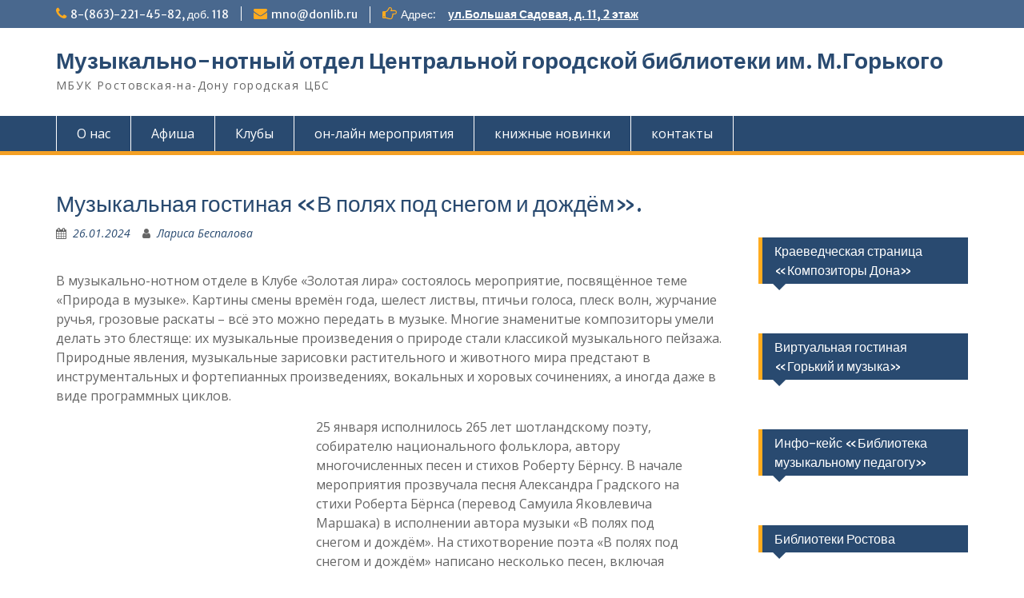

--- FILE ---
content_type: text/html; charset=UTF-8
request_url: https://mno.blogs.donlib.ru/2024/01/26/muzykalnaja-gostinaja-v-poljah-pod-snegom-i-dozhdjom/?doing_wp_cron=1708986218.6446890830993652343750
body_size: 14435
content:
<!DOCTYPE html><html lang="ru-RU"><head><style>img.lazy{min-height:1px}</style><link rel="preload" href="https://mno.blogs.donlib.ru/wp-content/plugins/w3-total-cache/pub/js/lazyload.min.js" as="script"><meta charset="UTF-8"><meta name="viewport" content="width=device-width, initial-scale=1"><link rel="profile" href="http://gmpg.org/xfn/11"><link rel="pingback" href="https://mno.blogs.donlib.ru/xmlrpc.php"><meta name='robots' content='index, follow, max-image-preview:large, max-snippet:-1, max-video-preview:-1' /><link rel="stylesheet" href="https://mno.blogs.donlib.ru/wp-content/cache/minify/27/2ec6f.css" media="all" />
<title>Музыкальная гостиная &quot;В полях под снегом и дождём&quot;. - Музыкально-нотный отдел Центральной городской библиотеки им. М.Горького</title><link rel="canonical" href="https://mno.blogs.donlib.ru/2024/01/26/muzykalnaja-gostinaja-v-poljah-pod-snegom-i-dozhdjom/" /><meta property="og:locale" content="ru_RU" /><meta property="og:type" content="article" /><meta property="og:title" content="Музыкальная гостиная &quot;В полях под снегом и дождём&quot;. - Музыкально-нотный отдел Центральной городской библиотеки им. М.Горького" /><meta property="og:description" content="В музыкально-нотном отделе в Клубе &#171;Золотая лира&#187; состоялось мероприятие, посвящённое теме &#171;Природа в музыке&#187;. Картины смены времён года, шелест листвы, птичьи голоса, плеск волн, журчание ручья, грозовые раскаты – всё это можно передать в музыке. Многие знаменитые композиторы умели делать Читать дальше ..." /><meta property="og:url" content="https://mno.blogs.donlib.ru/2024/01/26/muzykalnaja-gostinaja-v-poljah-pod-snegom-i-dozhdjom/" /><meta property="og:site_name" content="Музыкально-нотный отдел Центральной городской библиотеки им. М.Горького" /><meta property="article:published_time" content="2024-01-26T08:55:08+00:00" /><meta property="article:modified_time" content="2024-01-26T08:55:11+00:00" /><meta property="og:image" content="https://mno.blogs.donlib.ru/wp-content/uploads/sites/27/2024/01/muzykalnaja-gostinaja.jpg" /><meta property="og:image:width" content="1024" /><meta property="og:image:height" content="576" /><meta property="og:image:type" content="image/jpeg" /><meta name="author" content="Лариса Беспалова" /><meta name="twitter:card" content="summary_large_image" /><meta name="twitter:label1" content="Написано автором" /><meta name="twitter:data1" content="Лариса Беспалова" /><meta name="twitter:label2" content="Примерное время для чтения" /><meta name="twitter:data2" content="7 минут" /> <script type="application/ld+json" class="yoast-schema-graph">{"@context":"https://schema.org","@graph":[{"@type":"WebPage","@id":"https://mno.blogs.donlib.ru/2024/01/26/muzykalnaja-gostinaja-v-poljah-pod-snegom-i-dozhdjom/","url":"https://mno.blogs.donlib.ru/2024/01/26/muzykalnaja-gostinaja-v-poljah-pod-snegom-i-dozhdjom/","name":"Музыкальная гостиная \"В полях под снегом и дождём\". - Музыкально-нотный отдел Центральной городской библиотеки им. М.Горького","isPartOf":{"@id":"https://mno.blogs.donlib.ru/#website"},"primaryImageOfPage":{"@id":"https://mno.blogs.donlib.ru/2024/01/26/muzykalnaja-gostinaja-v-poljah-pod-snegom-i-dozhdjom/#primaryimage"},"image":{"@id":"https://mno.blogs.donlib.ru/2024/01/26/muzykalnaja-gostinaja-v-poljah-pod-snegom-i-dozhdjom/#primaryimage"},"thumbnailUrl":"https://mno.blogs.donlib.ru/wp-content/uploads/sites/27/2024/01/muzykalnaja-gostinaja.jpg","datePublished":"2024-01-26T08:55:08+00:00","dateModified":"2024-01-26T08:55:11+00:00","author":{"@id":"https://mno.blogs.donlib.ru/#/schema/person/f098a630cc160abe4b69072175806c63"},"breadcrumb":{"@id":"https://mno.blogs.donlib.ru/2024/01/26/muzykalnaja-gostinaja-v-poljah-pod-snegom-i-dozhdjom/#breadcrumb"},"inLanguage":"ru-RU","potentialAction":[{"@type":"ReadAction","target":["https://mno.blogs.donlib.ru/2024/01/26/muzykalnaja-gostinaja-v-poljah-pod-snegom-i-dozhdjom/"]}]},{"@type":"ImageObject","inLanguage":"ru-RU","@id":"https://mno.blogs.donlib.ru/2024/01/26/muzykalnaja-gostinaja-v-poljah-pod-snegom-i-dozhdjom/#primaryimage","url":"https://mno.blogs.donlib.ru/wp-content/uploads/sites/27/2024/01/muzykalnaja-gostinaja.jpg","contentUrl":"https://mno.blogs.donlib.ru/wp-content/uploads/sites/27/2024/01/muzykalnaja-gostinaja.jpg","width":1024,"height":576},{"@type":"BreadcrumbList","@id":"https://mno.blogs.donlib.ru/2024/01/26/muzykalnaja-gostinaja-v-poljah-pod-snegom-i-dozhdjom/#breadcrumb","itemListElement":[{"@type":"ListItem","position":1,"name":"Главная страница","item":"https://mno.blogs.donlib.ru/"},{"@type":"ListItem","position":2,"name":"Музыкальная гостиная &#171;В полях под снегом и дождём&#187;."}]},{"@type":"WebSite","@id":"https://mno.blogs.donlib.ru/#website","url":"https://mno.blogs.donlib.ru/","name":"Музыкально-нотный отдел Центральной городской библиотеки им. М.Горького","description":"МБУК Ростовская-на-Дону городская ЦБС","potentialAction":[{"@type":"SearchAction","target":{"@type":"EntryPoint","urlTemplate":"https://mno.blogs.donlib.ru/?s={search_term_string}"},"query-input":"required name=search_term_string"}],"inLanguage":"ru-RU"},{"@type":"Person","@id":"https://mno.blogs.donlib.ru/#/schema/person/f098a630cc160abe4b69072175806c63","name":"Лариса Беспалова","image":{"@type":"ImageObject","inLanguage":"ru-RU","@id":"https://mno.blogs.donlib.ru/#/schema/person/image/","url":"https://secure.gravatar.com/avatar/2aa9c1f142df1b16ecb8279b993c9bfb?s=96&d=mm&r=g","contentUrl":"https://secure.gravatar.com/avatar/2aa9c1f142df1b16ecb8279b993c9bfb?s=96&d=mm&r=g","caption":"Лариса Беспалова"},"url":"https://mno.blogs.donlib.ru/author/larisa_bespalova/"}]}</script> <link rel='dns-prefetch' href='//fonts.googleapis.com' /><link rel="alternate" type="application/rss+xml" title="  Музыкально-нотный отдел Центральной городской  библиотеки им. М.Горького &raquo; Лента" href="https://mno.blogs.donlib.ru/feed/" /> <script type="text/javascript">window._wpemojiSettings={"baseUrl":"https:\/\/s.w.org\/images\/core\/emoji\/14.0.0\/72x72\/","ext":".png","svgUrl":"https:\/\/s.w.org\/images\/core\/emoji\/14.0.0\/svg\/","svgExt":".svg","source":{"concatemoji":"https:\/\/mno.blogs.donlib.ru\/wp-includes\/js\/wp-emoji-release.min.js?ver=6.2.8"}};
/*! This file is auto-generated */
!function(e,a,t){var n,r,o,i=a.createElement("canvas"),p=i.getContext&&i.getContext("2d");function s(e,t){p.clearRect(0,0,i.width,i.height),p.fillText(e,0,0);e=i.toDataURL();return p.clearRect(0,0,i.width,i.height),p.fillText(t,0,0),e===i.toDataURL()}function c(e){var t=a.createElement("script");t.src=e,t.defer=t.type="text/javascript",a.getElementsByTagName("head")[0].appendChild(t)}for(o=Array("flag","emoji"),t.supports={everything:!0,everythingExceptFlag:!0},r=0;r<o.length;r++)t.supports[o[r]]=function(e){if(p&&p.fillText)switch(p.textBaseline="top",p.font="600 32px Arial",e){case"flag":return s("\ud83c\udff3\ufe0f\u200d\u26a7\ufe0f","\ud83c\udff3\ufe0f\u200b\u26a7\ufe0f")?!1:!s("\ud83c\uddfa\ud83c\uddf3","\ud83c\uddfa\u200b\ud83c\uddf3")&&!s("\ud83c\udff4\udb40\udc67\udb40\udc62\udb40\udc65\udb40\udc6e\udb40\udc67\udb40\udc7f","\ud83c\udff4\u200b\udb40\udc67\u200b\udb40\udc62\u200b\udb40\udc65\u200b\udb40\udc6e\u200b\udb40\udc67\u200b\udb40\udc7f");case"emoji":return!s("\ud83e\udef1\ud83c\udffb\u200d\ud83e\udef2\ud83c\udfff","\ud83e\udef1\ud83c\udffb\u200b\ud83e\udef2\ud83c\udfff")}return!1}(o[r]),t.supports.everything=t.supports.everything&&t.supports[o[r]],"flag"!==o[r]&&(t.supports.everythingExceptFlag=t.supports.everythingExceptFlag&&t.supports[o[r]]);t.supports.everythingExceptFlag=t.supports.everythingExceptFlag&&!t.supports.flag,t.DOMReady=!1,t.readyCallback=function(){t.DOMReady=!0},t.supports.everything||(n=function(){t.readyCallback()},a.addEventListener?(a.addEventListener("DOMContentLoaded",n,!1),e.addEventListener("load",n,!1)):(e.attachEvent("onload",n),a.attachEvent("onreadystatechange",function(){"complete"===a.readyState&&t.readyCallback()})),(e=t.source||{}).concatemoji?c(e.concatemoji):e.wpemoji&&e.twemoji&&(c(e.twemoji),c(e.wpemoji)))}(window,document,window._wpemojiSettings);</script> <link rel='stylesheet' id='education-hub-google-fonts-css' href='//fonts.googleapis.com/css?family=Open+Sans%3A600%2C400%2C400italic%2C300%2C100%2C700%7CMerriweather+Sans%3A400%2C700&#038;ver=6.2.8' type='text/css' media='all' /> <script type='text/javascript' id='cookie-notice-front-js-before'>var cnArgs={"ajaxUrl":"https:\/\/mno.blogs.donlib.ru\/wp-admin\/admin-ajax.php","nonce":"7d88600d21","hideEffect":"fade","position":"bottom","onScroll":false,"onScrollOffset":100,"onClick":false,"cookieName":"cookie_notice_accepted","cookieTime":2592000,"cookieTimeRejected":2592000,"globalCookie":false,"redirection":false,"cache":true,"revokeCookies":false,"revokeCookiesOpt":"automatic"};</script> <script  src="https://mno.blogs.donlib.ru/wp-content/cache/minify/27/d52ed.js"></script>
 <link rel="https://api.w.org/" href="https://mno.blogs.donlib.ru/wp-json/" /><link rel="alternate" type="application/json" href="https://mno.blogs.donlib.ru/wp-json/wp/v2/posts/13092" /><link rel="EditURI" type="application/rsd+xml" title="RSD" href="https://mno.blogs.donlib.ru/xmlrpc.php?rsd" /><link rel="wlwmanifest" type="application/wlwmanifest+xml" href="https://mno.blogs.donlib.ru/wp-includes/wlwmanifest.xml" /><meta name="generator" content="WordPress 6.2.8" /><link rel='shortlink' href='https://mno.blogs.donlib.ru/?p=13092' /><link rel="alternate" type="application/json+oembed" href="https://mno.blogs.donlib.ru/wp-json/oembed/1.0/embed?url=https%3A%2F%2Fmno.blogs.donlib.ru%2F2024%2F01%2F26%2Fmuzykalnaja-gostinaja-v-poljah-pod-snegom-i-dozhdjom%2F" /><link rel="alternate" type="text/xml+oembed" href="https://mno.blogs.donlib.ru/wp-json/oembed/1.0/embed?url=https%3A%2F%2Fmno.blogs.donlib.ru%2F2024%2F01%2F26%2Fmuzykalnaja-gostinaja-v-poljah-pod-snegom-i-dozhdjom%2F&#038;format=xml" /><link rel="icon" href="https://mno.blogs.donlib.ru/wp-content/uploads/sites/27/2021/08/bez-nazvanija-150x150.jpg" sizes="32x32" /><link rel="icon" href="https://mno.blogs.donlib.ru/wp-content/uploads/sites/27/2021/08/bez-nazvanija.jpg" sizes="192x192" /><link rel="apple-touch-icon" href="https://mno.blogs.donlib.ru/wp-content/uploads/sites/27/2021/08/bez-nazvanija.jpg" /><meta name="msapplication-TileImage" content="https://mno.blogs.donlib.ru/wp-content/uploads/sites/27/2021/08/bez-nazvanija.jpg" /></head><body class="post-template-default single single-post postid-13092 single-format-standard wp-embed-responsive cookies-not-set group-blog site-layout-fluid global-layout-right-sidebar"> <svg xmlns="http://www.w3.org/2000/svg" viewBox="0 0 0 0" width="0" height="0" focusable="false" role="none" style="visibility: hidden; position: absolute; left: -9999px; overflow: hidden;" ><defs><filter id="wp-duotone-dark-grayscale"><feColorMatrix color-interpolation-filters="sRGB" type="matrix" values=" .299 .587 .114 0 0 .299 .587 .114 0 0 .299 .587 .114 0 0 .299 .587 .114 0 0 " /><feComponentTransfer color-interpolation-filters="sRGB" ><feFuncR type="table" tableValues="0 0.49803921568627" /><feFuncG type="table" tableValues="0 0.49803921568627" /><feFuncB type="table" tableValues="0 0.49803921568627" /><feFuncA type="table" tableValues="1 1" /></feComponentTransfer><feComposite in2="SourceGraphic" operator="in" /></filter></defs></svg><svg xmlns="http://www.w3.org/2000/svg" viewBox="0 0 0 0" width="0" height="0" focusable="false" role="none" style="visibility: hidden; position: absolute; left: -9999px; overflow: hidden;" ><defs><filter id="wp-duotone-grayscale"><feColorMatrix color-interpolation-filters="sRGB" type="matrix" values=" .299 .587 .114 0 0 .299 .587 .114 0 0 .299 .587 .114 0 0 .299 .587 .114 0 0 " /><feComponentTransfer color-interpolation-filters="sRGB" ><feFuncR type="table" tableValues="0 1" /><feFuncG type="table" tableValues="0 1" /><feFuncB type="table" tableValues="0 1" /><feFuncA type="table" tableValues="1 1" /></feComponentTransfer><feComposite in2="SourceGraphic" operator="in" /></filter></defs></svg><svg xmlns="http://www.w3.org/2000/svg" viewBox="0 0 0 0" width="0" height="0" focusable="false" role="none" style="visibility: hidden; position: absolute; left: -9999px; overflow: hidden;" ><defs><filter id="wp-duotone-purple-yellow"><feColorMatrix color-interpolation-filters="sRGB" type="matrix" values=" .299 .587 .114 0 0 .299 .587 .114 0 0 .299 .587 .114 0 0 .299 .587 .114 0 0 " /><feComponentTransfer color-interpolation-filters="sRGB" ><feFuncR type="table" tableValues="0.54901960784314 0.98823529411765" /><feFuncG type="table" tableValues="0 1" /><feFuncB type="table" tableValues="0.71764705882353 0.25490196078431" /><feFuncA type="table" tableValues="1 1" /></feComponentTransfer><feComposite in2="SourceGraphic" operator="in" /></filter></defs></svg><svg xmlns="http://www.w3.org/2000/svg" viewBox="0 0 0 0" width="0" height="0" focusable="false" role="none" style="visibility: hidden; position: absolute; left: -9999px; overflow: hidden;" ><defs><filter id="wp-duotone-blue-red"><feColorMatrix color-interpolation-filters="sRGB" type="matrix" values=" .299 .587 .114 0 0 .299 .587 .114 0 0 .299 .587 .114 0 0 .299 .587 .114 0 0 " /><feComponentTransfer color-interpolation-filters="sRGB" ><feFuncR type="table" tableValues="0 1" /><feFuncG type="table" tableValues="0 0.27843137254902" /><feFuncB type="table" tableValues="0.5921568627451 0.27843137254902" /><feFuncA type="table" tableValues="1 1" /></feComponentTransfer><feComposite in2="SourceGraphic" operator="in" /></filter></defs></svg><svg xmlns="http://www.w3.org/2000/svg" viewBox="0 0 0 0" width="0" height="0" focusable="false" role="none" style="visibility: hidden; position: absolute; left: -9999px; overflow: hidden;" ><defs><filter id="wp-duotone-midnight"><feColorMatrix color-interpolation-filters="sRGB" type="matrix" values=" .299 .587 .114 0 0 .299 .587 .114 0 0 .299 .587 .114 0 0 .299 .587 .114 0 0 " /><feComponentTransfer color-interpolation-filters="sRGB" ><feFuncR type="table" tableValues="0 0" /><feFuncG type="table" tableValues="0 0.64705882352941" /><feFuncB type="table" tableValues="0 1" /><feFuncA type="table" tableValues="1 1" /></feComponentTransfer><feComposite in2="SourceGraphic" operator="in" /></filter></defs></svg><svg xmlns="http://www.w3.org/2000/svg" viewBox="0 0 0 0" width="0" height="0" focusable="false" role="none" style="visibility: hidden; position: absolute; left: -9999px; overflow: hidden;" ><defs><filter id="wp-duotone-magenta-yellow"><feColorMatrix color-interpolation-filters="sRGB" type="matrix" values=" .299 .587 .114 0 0 .299 .587 .114 0 0 .299 .587 .114 0 0 .299 .587 .114 0 0 " /><feComponentTransfer color-interpolation-filters="sRGB" ><feFuncR type="table" tableValues="0.78039215686275 1" /><feFuncG type="table" tableValues="0 0.94901960784314" /><feFuncB type="table" tableValues="0.35294117647059 0.47058823529412" /><feFuncA type="table" tableValues="1 1" /></feComponentTransfer><feComposite in2="SourceGraphic" operator="in" /></filter></defs></svg><svg xmlns="http://www.w3.org/2000/svg" viewBox="0 0 0 0" width="0" height="0" focusable="false" role="none" style="visibility: hidden; position: absolute; left: -9999px; overflow: hidden;" ><defs><filter id="wp-duotone-purple-green"><feColorMatrix color-interpolation-filters="sRGB" type="matrix" values=" .299 .587 .114 0 0 .299 .587 .114 0 0 .299 .587 .114 0 0 .299 .587 .114 0 0 " /><feComponentTransfer color-interpolation-filters="sRGB" ><feFuncR type="table" tableValues="0.65098039215686 0.40392156862745" /><feFuncG type="table" tableValues="0 1" /><feFuncB type="table" tableValues="0.44705882352941 0.4" /><feFuncA type="table" tableValues="1 1" /></feComponentTransfer><feComposite in2="SourceGraphic" operator="in" /></filter></defs></svg><svg xmlns="http://www.w3.org/2000/svg" viewBox="0 0 0 0" width="0" height="0" focusable="false" role="none" style="visibility: hidden; position: absolute; left: -9999px; overflow: hidden;" ><defs><filter id="wp-duotone-blue-orange"><feColorMatrix color-interpolation-filters="sRGB" type="matrix" values=" .299 .587 .114 0 0 .299 .587 .114 0 0 .299 .587 .114 0 0 .299 .587 .114 0 0 " /><feComponentTransfer color-interpolation-filters="sRGB" ><feFuncR type="table" tableValues="0.098039215686275 1" /><feFuncG type="table" tableValues="0 0.66274509803922" /><feFuncB type="table" tableValues="0.84705882352941 0.41960784313725" /><feFuncA type="table" tableValues="1 1" /></feComponentTransfer><feComposite in2="SourceGraphic" operator="in" /></filter></defs></svg><div id="page" class="container hfeed site"> <a class="skip-link screen-reader-text" href="#content">Перейти к содержимому</a><div id="tophead"><div class="container"><div id="quick-contact"><ul><li class="quick-call"><a href="tel:88632214582118">8-(863)-221-45-82, доб. 118</a></li><li class="quick-email"><a href="mailto:mno@donlib.ru">mno@donlib.ru</a></li></ul><div class="top-news border-left"> <span class="top-news-title"> Адрес: </span> <a href="#">ул.Большая Садовая, д. 11, 2 этаж </a></div></div></div></div><header id="masthead" class="site-header" role="banner"><div class="container"><div class="site-branding"><div id="site-identity"><p class="site-title"><a href="https://mno.blogs.donlib.ru/" rel="home"> Музыкально-нотный отдел Центральной городской  библиотеки им. М.Горького</a></p><p class="site-description">МБУК Ростовская-на-Дону городская ЦБС</p></div></div></div></header><div id="main-nav" class="clear-fix"><div class="container"><nav id="site-navigation" class="main-navigation" role="navigation"> <button class="menu-toggle" aria-controls="primary-menu" aria-expanded="false"> <i class="fa fa-bars"></i> <i class="fa fa-close"></i> Меню</button><div class="wrap-menu-content"><div class="menu-glavnaja-container"><ul id="primary-menu" class="menu"><li id="menu-item-652" class="menu-item menu-item-type-post_type menu-item-object-page menu-item-home menu-item-652"><a href="https://mno.blogs.donlib.ru/o-nas/">О нас</a></li><li id="menu-item-647" class="menu-item menu-item-type-post_type menu-item-object-page menu-item-647"><a href="https://mno.blogs.donlib.ru/afisha/">Афиша</a></li><li id="menu-item-648" class="menu-item menu-item-type-post_type menu-item-object-page menu-item-648"><a href="https://mno.blogs.donlib.ru/kluby/">Клубы</a></li><li id="menu-item-6240" class="menu-item menu-item-type-taxonomy menu-item-object-category menu-item-6240"><a href="https://mno.blogs.donlib.ru/category/on-lajn-meroprijatija/">он-лайн мероприятия</a></li><li id="menu-item-9605" class="menu-item menu-item-type-taxonomy menu-item-object-category menu-item-9605"><a href="https://mno.blogs.donlib.ru/category/knizhnye-novinki/">книжные новинки</a></li><li id="menu-item-645" class="menu-item menu-item-type-post_type menu-item-object-page menu-item-645"><a href="https://mno.blogs.donlib.ru/kontakty/">контакты</a></li></ul></div></div></nav></div></div><div id="content" class="site-content"><div class="container"><div class="inner-wrapper"><div id="primary" class="content-area"><main id="main" class="site-main" role="main"><article id="post-13092" class="post-13092 post type-post status-publish format-standard has-post-thumbnail hentry category-meropriyatiya category-otchyoty"><header class="entry-header"><h1 class="entry-title">Музыкальная гостиная &#171;В полях под снегом и дождём&#187;.</h1><div class="entry-meta"> <span class="posted-on"><a href="https://mno.blogs.donlib.ru/2024/01/26/muzykalnaja-gostinaja-v-poljah-pod-snegom-i-dozhdjom/" rel="bookmark"><time class="entry-date published" datetime="2024-01-26T11:55:08+03:00">26.01.2024</time><time class="updated" datetime="2024-01-26T11:55:11+03:00">26.01.2024</time></a></span><span class="byline"> <span class="author vcard"><a class="url fn n" href="https://mno.blogs.donlib.ru/author/larisa_bespalova/">Лариса Беспалова</a></span></span></div></header><div class="entry-content"> <img width="847" height="476" src="data:image/svg+xml,%3Csvg%20xmlns='http://www.w3.org/2000/svg'%20viewBox='0%200%20847%20476'%3E%3C/svg%3E" data-src="https://mno.blogs.donlib.ru/wp-content/uploads/sites/27/2024/01/muzykalnaja-gostinaja.jpg" class="aligncenter wp-post-image lazy" alt="" decoding="async" data-srcset="https://mno.blogs.donlib.ru/wp-content/uploads/sites/27/2024/01/muzykalnaja-gostinaja.jpg 1024w, https://mno.blogs.donlib.ru/wp-content/uploads/sites/27/2024/01/muzykalnaja-gostinaja-300x169.jpg 300w, https://mno.blogs.donlib.ru/wp-content/uploads/sites/27/2024/01/muzykalnaja-gostinaja-768x432.jpg 768w, https://mno.blogs.donlib.ru/wp-content/uploads/sites/27/2024/01/muzykalnaja-gostinaja-360x203.jpg 360w" data-sizes="(max-width: 847px) 100vw, 847px" /><p>В музыкально-нотном отделе в Клубе &#171;Золотая лира&#187; состоялось мероприятие, посвящённое теме &#171;Природа в музыке&#187;. Картины смены времён года, шелест листвы, птичьи голоса, плеск волн, журчание ручья, грозовые раскаты – всё это можно передать в музыке. Многие знаменитые композиторы умели делать это блестяще: их музыкальные произведения о природе стали классикой музыкального пейзажа. Природные явления, музыкальные зарисовки растительного и животного мира предстают в инструментальных и фортепианных произведениях, вокальных и хоровых сочинениях, а иногда даже в виде программных циклов.</p><div class="wp-block-media-text alignwide is-stacked-on-mobile" style="grid-template-columns:33% auto"><figure class="wp-block-media-text__media"><img decoding="async" width="188" height="268" src="data:image/svg+xml,%3Csvg%20xmlns='http://www.w3.org/2000/svg'%20viewBox='0%200%20188%20268'%3E%3C/svg%3E" data-src="http://mno.blogs.donlib.ru/wp-content/uploads/sites/27/2024/01/bjorns.jpg" alt="" class="wp-image-13196 size-full lazy"/></figure><div class="wp-block-media-text__content"><p>25 января исполнилось 265 лет шотландскому поэту, собирателю национального фольклора, автору многочисленных песен и стихов Роберту Бёрнсу. В начале мероприятия прозвучала песня Александра Градского на стихи Роберта Бёрнса (перевод Самуила Яковлевича Маршака) в исполнении автора музыки &#171;В полях под снегом и дождём&#187;. На стихотворение поэта &#171;В полях под снегом и дождём&#187; написано несколько песен, включая Дмитрия Шостоковича и Александра Градского.</p><figure class="wp-block-image size-full is-resized"><img decoding="async" src="data:image/svg+xml,%3Csvg%20xmlns='http://www.w3.org/2000/svg'%20viewBox='0%200%20321%20336'%3E%3C/svg%3E" data-src="http://mno.blogs.donlib.ru/wp-content/uploads/sites/27/2024/01/videorolik.jpg" alt="" class="wp-image-13179 lazy" width="321" height="336" data-srcset="https://mno.blogs.donlib.ru/wp-content/uploads/sites/27/2024/01/videorolik.jpg 979w, https://mno.blogs.donlib.ru/wp-content/uploads/sites/27/2024/01/videorolik-287x300.jpg 287w, https://mno.blogs.donlib.ru/wp-content/uploads/sites/27/2024/01/videorolik-768x803.jpg 768w, https://mno.blogs.donlib.ru/wp-content/uploads/sites/27/2024/01/videorolik-258x270.jpg 258w" data-sizes="(max-width: 321px) 100vw, 321px" /></figure></div></div><div class="wp-block-media-text alignwide has-media-on-the-right is-stacked-on-mobile" style="grid-template-columns:auto 44%"><div class="wp-block-media-text__content"><p>Заведующий сектором музыкально-нотного отдела Центральной городской библиотеки имени М.Горького Беспалова Лариса Геннадьевна представила тематическую выставку &#171;В полях под снегом и дождём&#187;. На выставке присутствующие смогли познакомиться с нотными изданиями в рубриках &#171;Времена года&#187;, &#171;Природа в музыке&#187; и с книжными изданиями в рубрике &#171;Музыка и поэзия&#187;. Выставка посвящёна произведениям о природе великих композиторов и поэтов.</p></div><figure class="wp-block-media-text__media"><img decoding="async" width="1024" height="862" src="data:image/svg+xml,%3Csvg%20xmlns='http://www.w3.org/2000/svg'%20viewBox='0%200%201024%20862'%3E%3C/svg%3E" data-src="http://mno.blogs.donlib.ru/wp-content/uploads/sites/27/2024/01/vystavka-2.jpg" alt="" class="wp-image-13180 size-full lazy" data-srcset="https://mno.blogs.donlib.ru/wp-content/uploads/sites/27/2024/01/vystavka-2.jpg 1024w, https://mno.blogs.donlib.ru/wp-content/uploads/sites/27/2024/01/vystavka-2-300x253.jpg 300w, https://mno.blogs.donlib.ru/wp-content/uploads/sites/27/2024/01/vystavka-2-768x647.jpg 768w, https://mno.blogs.donlib.ru/wp-content/uploads/sites/27/2024/01/vystavka-2-321x270.jpg 321w" data-sizes="(max-width: 1024px) 100vw, 1024px" /></figure></div><div class="wp-block-media-text alignwide is-stacked-on-mobile" style="grid-template-columns:37% auto"><figure class="wp-block-media-text__media"><img decoding="async" width="741" height="1024" src="data:image/svg+xml,%3Csvg%20xmlns='http://www.w3.org/2000/svg'%20viewBox='0%200%20741%201024'%3E%3C/svg%3E" data-src="http://mno.blogs.donlib.ru/wp-content/uploads/sites/27/2024/01/marka.-r.-berns.jpg" alt="" class="wp-image-13191 size-full lazy" data-srcset="https://mno.blogs.donlib.ru/wp-content/uploads/sites/27/2024/01/marka.-r.-berns.jpg 741w, https://mno.blogs.donlib.ru/wp-content/uploads/sites/27/2024/01/marka.-r.-berns-217x300.jpg 217w, https://mno.blogs.donlib.ru/wp-content/uploads/sites/27/2024/01/marka.-r.-berns-195x270.jpg 195w" data-sizes="(max-width: 741px) 100vw, 741px" /></figure><div class="wp-block-media-text__content"><p>Так же были представлены нотные издания с произведениями юбиляра Робенса Бёрнса, писавшим о людях труда, о любви, о крестьянских праздниках, ну и, конечно, о природе. В Великобритании про Бёрнса есть поговорка: <em>&#171;Когда Шотландия забудет Бёрнса, то мир забудет Шотландию&#187;.</em> Сотрудником отдела были приведены интересные факты о жизни и творчестве шотландского поэта. Показана первая марка с Робертом Бёрнсом, которая была выпущена в СССР в 1956 году. Названы поэты, которые переводили стихотворения Бёрнса: Виссарион Григорьевич Белинский, Василий Андреевич Жуковский, Михаил Юрьевич Лермонтов, Константин Дмитриевич Бальмонт и, конечно, же Самуил Яковлевич Маршак. Песни в переводе Маршака звучат во многих советских фильмах.</p></div></div><div class="wp-block-media-text alignwide has-media-on-the-right is-stacked-on-mobile" style="grid-template-columns:auto 43%"><div class="wp-block-media-text__content"><p>Далее состоялся концерт с участием солистов народной вокальной студии &#171;Кантилена&#187; Дворца Культуры &#171;Ростов Досуг&#187; Липуновой Эльвиры и Боровика Алексея Анатольевича. Алексей Боровик прослужил в армии 40 лет: от музыканта военного оркестра до руководителя военно-оркестровой службы Северо-Кавказского округа внутренних войск МВД России. Эльвира Липунова много лет проработала медицинским работником. Их объединила любовь к песне. В концерте были исполнены популярные произведения советских композиторов.</p></div><figure class="wp-block-media-text__media"><img decoding="async" width="1024" height="907" src="data:image/svg+xml,%3Csvg%20xmlns='http://www.w3.org/2000/svg'%20viewBox='0%200%201024%20907'%3E%3C/svg%3E" data-src="http://mno.blogs.donlib.ru/wp-content/uploads/sites/27/2024/01/lipunova-i-borovik.jpg" alt="" class="wp-image-13189 size-full lazy" data-srcset="https://mno.blogs.donlib.ru/wp-content/uploads/sites/27/2024/01/lipunova-i-borovik.jpg 1024w, https://mno.blogs.donlib.ru/wp-content/uploads/sites/27/2024/01/lipunova-i-borovik-300x266.jpg 300w, https://mno.blogs.donlib.ru/wp-content/uploads/sites/27/2024/01/lipunova-i-borovik-768x680.jpg 768w, https://mno.blogs.donlib.ru/wp-content/uploads/sites/27/2024/01/lipunova-i-borovik-305x270.jpg 305w" data-sizes="(max-width: 1024px) 100vw, 1024px" /></figure></div><div class="wp-block-media-text alignwide is-stacked-on-mobile" style="grid-template-columns:42% auto"><figure class="wp-block-media-text__media"><img decoding="async" width="1024" height="877" src="data:image/svg+xml,%3Csvg%20xmlns='http://www.w3.org/2000/svg'%20viewBox='0%200%201024%20877'%3E%3C/svg%3E" data-src="http://mno.blogs.donlib.ru/wp-content/uploads/sites/27/2024/01/borovik.jpg" alt="" class="wp-image-13181 size-full lazy" data-srcset="https://mno.blogs.donlib.ru/wp-content/uploads/sites/27/2024/01/borovik.jpg 1024w, https://mno.blogs.donlib.ru/wp-content/uploads/sites/27/2024/01/borovik-300x257.jpg 300w, https://mno.blogs.donlib.ru/wp-content/uploads/sites/27/2024/01/borovik-768x658.jpg 768w, https://mno.blogs.donlib.ru/wp-content/uploads/sites/27/2024/01/borovik-315x270.jpg 315w" data-sizes="(max-width: 1024px) 100vw, 1024px" /></figure><div class="wp-block-media-text__content"><p>В исполнении Алексея Боровика прозвучала песня на стихи Роберта Бёрнса в переводе Самуила Яковлича Маршака и музыку Владислава Казенина &#8212; &#171;Любовь и бедность&#187; из к/ф &#187; Здравствуйте, я ваша тётя&#187;. С большим удовольствием зрители послушали песни  Владимира Семёновича Высоцкого в исполнении Алексея Боровика, которые прозвучали в честь дня рождения поэта: &#171;Песня о звёздах&#187; и &#171;Жили были на море&#187;.  Далее солист исполнил  песню &#171;Слушай Ленинград&#187; (&#171;Вечерняя песня&#187;), музыка Василия Соловьева-Седого, слова Александра Чуркина. Ну и приятным моментом в Татьянин день стало исполнение песни Алексеем Боровиком, написанной ростовским композитором Сергеем Халаимовым на слова Владимира Алтунова, которая так и называется  &#8212; &#171;Татьянин день&#187;.</p></div></div><div class="wp-block-media-text alignwide has-media-on-the-right is-stacked-on-mobile" style="grid-template-columns:auto 47%"><div class="wp-block-media-text__content"><p>В исполненни очаровательной Эльвиры Липуновой прозвучали песни: &#171;Эхо любви&#187;, музыка Евгения Птичкина, слова Роберта Рождественского; &#171;Хорошо когда снежинки падают&#187;, музыка Александры Пахмутовой, слова Владимира Фирсова; &#171;Сердце молчи&#187;, музыка Кирилла Молчанова, слова Александра Галича и &#171;Цветы из Ниццы&#187;, русский текст Людмилы Глазковой, музыка Денеша Будея. Любители оперетты с удовольствием послушали песню из оперетты &#171;Белая акация&#187; с названием &#171;Песня об Одессе&#187;, музыка Исаака Дунаевского, слова Владимира Масса и Михаила Червинского.</p></div><figure class="wp-block-media-text__media"><img decoding="async" width="1024" height="768" src="data:image/svg+xml,%3Csvg%20xmlns='http://www.w3.org/2000/svg'%20viewBox='0%200%201024%20768'%3E%3C/svg%3E" data-src="http://mno.blogs.donlib.ru/wp-content/uploads/sites/27/2024/01/lipunova.jpg" alt="" class="wp-image-13182 size-full lazy" data-srcset="https://mno.blogs.donlib.ru/wp-content/uploads/sites/27/2024/01/lipunova.jpg 1024w, https://mno.blogs.donlib.ru/wp-content/uploads/sites/27/2024/01/lipunova-300x225.jpg 300w, https://mno.blogs.donlib.ru/wp-content/uploads/sites/27/2024/01/lipunova-768x576.jpg 768w, https://mno.blogs.donlib.ru/wp-content/uploads/sites/27/2024/01/lipunova-360x270.jpg 360w" data-sizes="(max-width: 1024px) 100vw, 1024px" /></figure></div><div class="wp-block-media-text alignwide is-stacked-on-mobile" style="grid-template-columns:47% auto"><figure class="wp-block-media-text__media"><img decoding="async" width="1024" height="748" src="data:image/svg+xml,%3Csvg%20xmlns='http://www.w3.org/2000/svg'%20viewBox='0%200%201024%20748'%3E%3C/svg%3E" data-src="http://mno.blogs.donlib.ru/wp-content/uploads/sites/27/2024/01/dujet-1.jpg" alt="" class="wp-image-13183 size-full lazy" data-srcset="https://mno.blogs.donlib.ru/wp-content/uploads/sites/27/2024/01/dujet-1.jpg 1024w, https://mno.blogs.donlib.ru/wp-content/uploads/sites/27/2024/01/dujet-1-300x219.jpg 300w, https://mno.blogs.donlib.ru/wp-content/uploads/sites/27/2024/01/dujet-1-768x561.jpg 768w, https://mno.blogs.donlib.ru/wp-content/uploads/sites/27/2024/01/dujet-1-360x263.jpg 360w" data-sizes="(max-width: 1024px) 100vw, 1024px" /></figure><div class="wp-block-media-text__content"><p>Ну и, конечно, присутствующие ждали выступления солистов дуэтом. Это всегда является особенным украшением мероприятий с участием Эльвиры Липуновой и Алексея Боровика. Прозвучали песни: &#171;В моей душе покоя нет&#187; на стихи Роберта Бёрнса в переводе Самуила Маршака и музыку Андрея Петрова и &#171;Ленинградские мосты&#187; , музыка  Модеста Табачникова, слова Виктора Драгунского.</p></div></div><div class="wp-block-media-text alignwide has-media-on-the-right is-stacked-on-mobile"><div class="wp-block-media-text__content"><p> В конце мероприятия состоялось вручение благодарностей солистам Алексею Боровику и Эльвире Липуновой. Заведующий сектором музыкально-нотного отдела ЦГБ имени М. Горького &#8212; Черногрицкая Елена Юрьевна &#8212; выразила признательность артистам за плодотворное сотрудничество.</p><figure class="wp-block-gallery has-nested-images columns-default is-cropped wp-block-gallery-1 is-layout-flex"><figure class="wp-block-image size-full"><img decoding="async" width="1024" height="584" src="data:image/svg+xml,%3Csvg%20xmlns='http://www.w3.org/2000/svg'%20viewBox='0%200%201024%20584'%3E%3C/svg%3E" data-src="http://mno.blogs.donlib.ru/wp-content/uploads/sites/27/2024/01/elena-jurevna-i-solisty.jpg" alt="" class="wp-image-13193 lazy" data-srcset="https://mno.blogs.donlib.ru/wp-content/uploads/sites/27/2024/01/elena-jurevna-i-solisty.jpg 1024w, https://mno.blogs.donlib.ru/wp-content/uploads/sites/27/2024/01/elena-jurevna-i-solisty-300x171.jpg 300w, https://mno.blogs.donlib.ru/wp-content/uploads/sites/27/2024/01/elena-jurevna-i-solisty-768x438.jpg 768w, https://mno.blogs.donlib.ru/wp-content/uploads/sites/27/2024/01/elena-jurevna-i-solisty-360x205.jpg 360w" data-sizes="(max-width: 1024px) 100vw, 1024px" /></figure></figure></div><figure class="wp-block-media-text__media"><img decoding="async" width="786" height="1024" src="data:image/svg+xml,%3Csvg%20xmlns='http://www.w3.org/2000/svg'%20viewBox='0%200%20786%201024'%3E%3C/svg%3E" data-src="http://mno.blogs.donlib.ru/wp-content/uploads/sites/27/2024/01/blagodarnosti.jpg" alt="" class="wp-image-13184 size-full lazy" data-srcset="https://mno.blogs.donlib.ru/wp-content/uploads/sites/27/2024/01/blagodarnosti.jpg 786w, https://mno.blogs.donlib.ru/wp-content/uploads/sites/27/2024/01/blagodarnosti-230x300.jpg 230w, https://mno.blogs.donlib.ru/wp-content/uploads/sites/27/2024/01/blagodarnosti-768x1001.jpg 768w, https://mno.blogs.donlib.ru/wp-content/uploads/sites/27/2024/01/blagodarnosti-207x270.jpg 207w" data-sizes="(max-width: 786px) 100vw, 786px" /></figure></div><div class="wp-block-media-text alignwide is-stacked-on-mobile"><figure class="wp-block-media-text__media"><img decoding="async" width="816" height="709" src="data:image/svg+xml,%3Csvg%20xmlns='http://www.w3.org/2000/svg'%20viewBox='0%200%20816%20709'%3E%3C/svg%3E" data-src="http://mno.blogs.donlib.ru/wp-content/uploads/sites/27/2024/01/sovmestnoe-foto.jpg" alt="" class="wp-image-13188 size-full lazy" data-srcset="https://mno.blogs.donlib.ru/wp-content/uploads/sites/27/2024/01/sovmestnoe-foto.jpg 816w, https://mno.blogs.donlib.ru/wp-content/uploads/sites/27/2024/01/sovmestnoe-foto-300x261.jpg 300w, https://mno.blogs.donlib.ru/wp-content/uploads/sites/27/2024/01/sovmestnoe-foto-768x667.jpg 768w, https://mno.blogs.donlib.ru/wp-content/uploads/sites/27/2024/01/sovmestnoe-foto-311x270.jpg 311w" data-sizes="(max-width: 816px) 100vw, 816px" /></figure><div class="wp-block-media-text__content"><p>Так же встреча была запечатлена на совместном фото. Зрители получили огромное удовольствие от встречи с любимыми вокалистами и от слушания прекрасных песен в их талантливом исполнении.</p><figure class="wp-block-image size-full is-resized"><img decoding="async" src="data:image/svg+xml,%3Csvg%20xmlns='http://www.w3.org/2000/svg'%20viewBox='0%200%20324%20276'%3E%3C/svg%3E" data-src="http://mno.blogs.donlib.ru/wp-content/uploads/sites/27/2024/01/zriteli1.jpg" alt="" class="wp-image-13185 lazy" width="324" height="276" data-srcset="https://mno.blogs.donlib.ru/wp-content/uploads/sites/27/2024/01/zriteli1.jpg 1024w, https://mno.blogs.donlib.ru/wp-content/uploads/sites/27/2024/01/zriteli1-300x255.jpg 300w, https://mno.blogs.donlib.ru/wp-content/uploads/sites/27/2024/01/zriteli1-768x654.jpg 768w, https://mno.blogs.donlib.ru/wp-content/uploads/sites/27/2024/01/zriteli1-317x270.jpg 317w" data-sizes="(max-width: 324px) 100vw, 324px" /></figure></div></div><p><em>Мероприятие подготовила и провела заведующий сектором музыкально-нотного отдела &#8212; Беспалова Л.Г.</em></p></div><footer class="entry-footer"> <span class="cat-links"><a href="https://mno.blogs.donlib.ru/category/meropriyatiya/" rel="category tag">мероприятия</a>, <a href="https://mno.blogs.donlib.ru/category/otchyoty/" rel="category tag">пост-релизы</a></span></footer></article><nav class="navigation post-navigation" aria-label="Записи"><h2 class="screen-reader-text">Навигация по записям</h2><div class="nav-links"><div class="nav-previous"><a href="https://mno.blogs.donlib.ru/2024/01/25/chas-pamjati-dorogoj-pamjati-muzykantov-blokadnikov-k-80-letiju-snjatija-blokady-leningrada-v-dshi-8-im-d-shostakovicha/" rel="prev">Час памяти &#171;Дорогой памяти музыкантов-блокадников&#187; &#8212; к 80-летию снятия блокады Ленинграда в ДШИ №8 им. Д. Шостаковича.</a></div><div class="nav-next"><a href="https://mno.blogs.donlib.ru/2024/01/30/kinojekskurs-mosfilm-100-let-v-kino/" rel="next">Киноэкскурс: &#171;Мосфильм: 100 лет в кино&#187;</a></div></div></nav></main></div><div id="sidebar-primary" class="widget-area" role="complementary"><aside id="block-5" class="widget widget_block widget_media_image"><figure class="wp-block-image size-full is-resized"><a href="https://www.culture.ru" target="_blank" rel=" noreferrer noopener"><img decoding="async" src="data:image/svg+xml,%3Csvg%20xmlns='http://www.w3.org/2000/svg'%20viewBox='0%200%20242%20124'%3E%3C/svg%3E" data-src="http://mno.blogs.donlib.ru/wp-content/uploads/sites/27/2025/12/kultura-rf.png" alt="" class="wp-image-19656 lazy" width="242" height="124" data-srcset="https://mno.blogs.donlib.ru/wp-content/uploads/sites/27/2025/12/kultura-rf.png 1020w, https://mno.blogs.donlib.ru/wp-content/uploads/sites/27/2025/12/kultura-rf-300x154.png 300w, https://mno.blogs.donlib.ru/wp-content/uploads/sites/27/2025/12/kultura-rf-768x395.png 768w, https://mno.blogs.donlib.ru/wp-content/uploads/sites/27/2025/12/kultura-rf-360x185.png 360w" data-sizes="(max-width: 242px) 100vw, 242px" /></a></figure></aside><aside id="media_image-19" class="widget widget_media_image"><h2 class="widget-title">Краеведческая страница &#171;Композиторы Дона&#187;</h2><a href="http://mno.blogs.donlib.ru/kompozitory-dona/?doing_wp_cron=1642601939.8655738830566406250000"><img width="300" height="220" src="data:image/svg+xml,%3Csvg%20xmlns='http://www.w3.org/2000/svg'%20viewBox='0%200%20300%20220'%3E%3C/svg%3E" data-src="https://mno.blogs.donlib.ru/wp-content/uploads/sites/27/2022/01/36ogswm6lji-300x220.jpg" class="image wp-image-7456  attachment-medium size-medium lazy" alt="" decoding="async" style="max-width: 100%; height: auto;" data-srcset="https://mno.blogs.donlib.ru/wp-content/uploads/sites/27/2022/01/36ogswm6lji-300x220.jpg 300w, https://mno.blogs.donlib.ru/wp-content/uploads/sites/27/2022/01/36ogswm6lji-768x563.jpg 768w, https://mno.blogs.donlib.ru/wp-content/uploads/sites/27/2022/01/36ogswm6lji-360x264.jpg 360w, https://mno.blogs.donlib.ru/wp-content/uploads/sites/27/2022/01/36ogswm6lji.jpg 1024w" data-sizes="(max-width: 300px) 100vw, 300px" /></a></aside><aside id="media_image-5" class="widget widget_media_image"><h2 class="widget-title">Виртуальная гостиная &#171;Горький и музыка&#187;</h2><a href="http://mno.blogs.donlib.ru/proekt-gorkij-i-muzyka/"><img width="300" height="169" src="data:image/svg+xml,%3Csvg%20xmlns='http://www.w3.org/2000/svg'%20viewBox='0%200%20300%20169'%3E%3C/svg%3E" data-src="https://mno.blogs.donlib.ru/wp-content/uploads/sites/27/2021/03/gorkij-i-muzyka1-3-300x169.jpg" class="image wp-image-5004  attachment-medium size-medium lazy" alt="" decoding="async" style="max-width: 100%; height: auto;" data-srcset="https://mno.blogs.donlib.ru/wp-content/uploads/sites/27/2021/03/gorkij-i-muzyka1-3-300x169.jpg 300w, https://mno.blogs.donlib.ru/wp-content/uploads/sites/27/2021/03/gorkij-i-muzyka1-3-768x432.jpg 768w, https://mno.blogs.donlib.ru/wp-content/uploads/sites/27/2021/03/gorkij-i-muzyka1-3.jpg 960w" data-sizes="(max-width: 300px) 100vw, 300px" /></a></aside><aside id="media_image-17" class="widget widget_media_image"><h2 class="widget-title">Инфо-кейс «Библиотека музыкальному педагогу»</h2><a href="http://mno.blogs.donlib.ru/info-kejs-biblioteka-muzykalnomu-pedagogu/?doing_wp_cron=1687013645.4080359935760498046875"><img width="300" height="187" src="data:image/svg+xml,%3Csvg%20xmlns='http://www.w3.org/2000/svg'%20viewBox='0%200%20300%20187'%3E%3C/svg%3E" data-src="https://mno.blogs.donlib.ru/wp-content/uploads/sites/27/2025/05/anons-kopija-300x187.jpg" class="image wp-image-17802  attachment-medium size-medium lazy" alt="" decoding="async" style="max-width: 100%; height: auto;" title="Инфо-кейс «Библиотека музыкальному педагогу»" data-srcset="https://mno.blogs.donlib.ru/wp-content/uploads/sites/27/2025/05/anons-kopija-300x187.jpg 300w, https://mno.blogs.donlib.ru/wp-content/uploads/sites/27/2025/05/anons-kopija-360x225.jpg 360w, https://mno.blogs.donlib.ru/wp-content/uploads/sites/27/2025/05/anons-kopija.jpg 700w" data-sizes="(max-width: 300px) 100vw, 300px" /></a></aside><aside id="media_image-6" class="widget widget_media_image"><h2 class="widget-title">Библиотеки Ростова</h2><a href="https://donlib.ru/"><img width="276" height="300" src="data:image/svg+xml,%3Csvg%20xmlns='http://www.w3.org/2000/svg'%20viewBox='0%200%20276%20300'%3E%3C/svg%3E" data-src="https://mno.blogs.donlib.ru/wp-content/uploads/sites/27/2021/08/logo_cbs_s-tekstom_2019-276x300.png" class="image wp-image-6207  attachment-medium size-medium lazy" alt="" decoding="async" style="max-width: 100%; height: auto;" data-srcset="https://mno.blogs.donlib.ru/wp-content/uploads/sites/27/2021/08/logo_cbs_s-tekstom_2019-276x300.png 276w, https://mno.blogs.donlib.ru/wp-content/uploads/sites/27/2021/08/logo_cbs_s-tekstom_2019-249x270.png 249w, https://mno.blogs.donlib.ru/wp-content/uploads/sites/27/2021/08/logo_cbs_s-tekstom_2019.png 480w" data-sizes="(max-width: 276px) 100vw, 276px" /></a></aside><aside id="media_image-7" class="widget widget_media_image"><h2 class="widget-title">Продлить книгу</h2><a href="https://donlib.ru/prolong/"><img width="150" height="150" src="data:image/svg+xml,%3Csvg%20xmlns='http://www.w3.org/2000/svg'%20viewBox='0%200%20150%20150'%3E%3C/svg%3E" data-src="https://mno.blogs.donlib.ru/wp-content/uploads/sites/27/2021/08/cbs.jpg" class="image wp-image-6209  attachment-full size-full lazy" alt="" decoding="async" style="max-width: 100%; height: auto;" /></a></aside><aside id="media_image-15" class="widget widget_media_image"><h2 class="widget-title">Музыкальные загадки-детям</h2><a href="http://mno.blogs.donlib.ru/muzykalnye-zagadki-detyam/"><img width="300" height="225" src="data:image/svg+xml,%3Csvg%20xmlns='http://www.w3.org/2000/svg'%20viewBox='0%200%20300%20225'%3E%3C/svg%3E" data-src="https://mno.blogs.donlib.ru/wp-content/uploads/sites/27/2021/03/titulnaja-3-300x225.jpg" class="image wp-image-4987  attachment-medium size-medium lazy" alt="" decoding="async" style="max-width: 100%; height: auto;" data-srcset="https://mno.blogs.donlib.ru/wp-content/uploads/sites/27/2021/03/titulnaja-3-300x225.jpg 300w, https://mno.blogs.donlib.ru/wp-content/uploads/sites/27/2021/03/titulnaja-3.jpg 768w" data-sizes="(max-width: 300px) 100vw, 300px" /></a></aside><aside id="search-2" class="widget widget_search"><form role="search" method="get" class="search-form" action="https://mno.blogs.donlib.ru/"> <label> <span class="screen-reader-text">Поиск по:</span> <input type="search" class="search-field" placeholder="Поиск…" value="" name="s" title="Поиск по:" /> </label> <input type="submit" class="search-submit" value="Поиск" /></form></aside><aside id="recent-posts-2" class="widget widget_recent_entries"><h2 class="widget-title">Свежие записи</h2><ul><li> <a href="https://mno.blogs.donlib.ru/2026/01/20/literaturnyj-portret-muzykalnyj-pamjatnik-pojetu-zemljaku/">Литературный портрет «Музыкальный памятник поэту-земляку»</a></li><li> <a href="https://mno.blogs.donlib.ru/2026/01/20/zimnie-posidelki-raz-v-kreshhenskij-vecherok/">Зимние посиделки &#171;Раз в крещенский вечерок&#187;</a></li><li> <a href="https://mno.blogs.donlib.ru/2026/01/14/muzykalnyj-dajdzhest-rozhdestvenskoj-zvezdy-sijanie/">Творческая встреча «Рождественской звезды сияние»</a></li><li> <a href="https://mno.blogs.donlib.ru/2026/01/13/muzykalnyj-portret-v-gostjah-u-majestro-k-90-letiju-rajmonda-paulsa/">Музыкальный портрет &#171;В гостях у Маэстро&#187; &#8212; к 90-летию Раймонда Паулса.</a></li><li> <a href="https://mno.blogs.donlib.ru/2026/01/13/literaturnoe-kafe-pojeticheskie-uzory-zimy/">Литературное кафе «Поэтические узоры зимы».</a></li></ul></aside><aside id="archives-2" class="widget widget_archive"><h2 class="widget-title">Архивы</h2> <label class="screen-reader-text" for="archives-dropdown-2">Архивы</label> <select id="archives-dropdown-2" name="archive-dropdown"><option value="">Выберите месяц</option><option value='https://mno.blogs.donlib.ru/2026/01/'> Январь 2026</option><option value='https://mno.blogs.donlib.ru/2025/12/'> Декабрь 2025</option><option value='https://mno.blogs.donlib.ru/2025/11/'> Ноябрь 2025</option><option value='https://mno.blogs.donlib.ru/2025/10/'> Октябрь 2025</option><option value='https://mno.blogs.donlib.ru/2025/09/'> Сентябрь 2025</option><option value='https://mno.blogs.donlib.ru/2025/08/'> Август 2025</option><option value='https://mno.blogs.donlib.ru/2025/07/'> Июль 2025</option><option value='https://mno.blogs.donlib.ru/2025/06/'> Июнь 2025</option><option value='https://mno.blogs.donlib.ru/2025/05/'> Май 2025</option><option value='https://mno.blogs.donlib.ru/2025/04/'> Апрель 2025</option><option value='https://mno.blogs.donlib.ru/2025/03/'> Март 2025</option><option value='https://mno.blogs.donlib.ru/2025/02/'> Февраль 2025</option><option value='https://mno.blogs.donlib.ru/2025/01/'> Январь 2025</option><option value='https://mno.blogs.donlib.ru/2024/12/'> Декабрь 2024</option><option value='https://mno.blogs.donlib.ru/2024/11/'> Ноябрь 2024</option><option value='https://mno.blogs.donlib.ru/2024/10/'> Октябрь 2024</option><option value='https://mno.blogs.donlib.ru/2024/09/'> Сентябрь 2024</option><option value='https://mno.blogs.donlib.ru/2024/08/'> Август 2024</option><option value='https://mno.blogs.donlib.ru/2024/07/'> Июль 2024</option><option value='https://mno.blogs.donlib.ru/2024/06/'> Июнь 2024</option><option value='https://mno.blogs.donlib.ru/2024/05/'> Май 2024</option><option value='https://mno.blogs.donlib.ru/2024/04/'> Апрель 2024</option><option value='https://mno.blogs.donlib.ru/2024/03/'> Март 2024</option><option value='https://mno.blogs.donlib.ru/2024/02/'> Февраль 2024</option><option value='https://mno.blogs.donlib.ru/2024/01/'> Январь 2024</option><option value='https://mno.blogs.donlib.ru/2023/12/'> Декабрь 2023</option><option value='https://mno.blogs.donlib.ru/2023/11/'> Ноябрь 2023</option><option value='https://mno.blogs.donlib.ru/2023/10/'> Октябрь 2023</option><option value='https://mno.blogs.donlib.ru/2023/09/'> Сентябрь 2023</option><option value='https://mno.blogs.donlib.ru/2023/08/'> Август 2023</option><option value='https://mno.blogs.donlib.ru/2023/07/'> Июль 2023</option><option value='https://mno.blogs.donlib.ru/2023/06/'> Июнь 2023</option><option value='https://mno.blogs.donlib.ru/2023/05/'> Май 2023</option><option value='https://mno.blogs.donlib.ru/2023/04/'> Апрель 2023</option><option value='https://mno.blogs.donlib.ru/2023/03/'> Март 2023</option><option value='https://mno.blogs.donlib.ru/2023/02/'> Февраль 2023</option><option value='https://mno.blogs.donlib.ru/2023/01/'> Январь 2023</option><option value='https://mno.blogs.donlib.ru/2022/12/'> Декабрь 2022</option><option value='https://mno.blogs.donlib.ru/2022/11/'> Ноябрь 2022</option><option value='https://mno.blogs.donlib.ru/2022/10/'> Октябрь 2022</option><option value='https://mno.blogs.donlib.ru/2022/09/'> Сентябрь 2022</option><option value='https://mno.blogs.donlib.ru/2022/08/'> Август 2022</option><option value='https://mno.blogs.donlib.ru/2022/07/'> Июль 2022</option><option value='https://mno.blogs.donlib.ru/2022/06/'> Июнь 2022</option><option value='https://mno.blogs.donlib.ru/2022/05/'> Май 2022</option><option value='https://mno.blogs.donlib.ru/2022/04/'> Апрель 2022</option><option value='https://mno.blogs.donlib.ru/2022/03/'> Март 2022</option><option value='https://mno.blogs.donlib.ru/2022/02/'> Февраль 2022</option><option value='https://mno.blogs.donlib.ru/2022/01/'> Январь 2022</option><option value='https://mno.blogs.donlib.ru/2021/12/'> Декабрь 2021</option><option value='https://mno.blogs.donlib.ru/2021/11/'> Ноябрь 2021</option><option value='https://mno.blogs.donlib.ru/2021/10/'> Октябрь 2021</option><option value='https://mno.blogs.donlib.ru/2021/09/'> Сентябрь 2021</option><option value='https://mno.blogs.donlib.ru/2021/08/'> Август 2021</option><option value='https://mno.blogs.donlib.ru/2021/07/'> Июль 2021</option><option value='https://mno.blogs.donlib.ru/2021/06/'> Июнь 2021</option><option value='https://mno.blogs.donlib.ru/2021/05/'> Май 2021</option><option value='https://mno.blogs.donlib.ru/2021/04/'> Апрель 2021</option><option value='https://mno.blogs.donlib.ru/2021/03/'> Март 2021</option><option value='https://mno.blogs.donlib.ru/2021/02/'> Февраль 2021</option><option value='https://mno.blogs.donlib.ru/2021/01/'> Январь 2021</option><option value='https://mno.blogs.donlib.ru/2020/12/'> Декабрь 2020</option><option value='https://mno.blogs.donlib.ru/2020/11/'> Ноябрь 2020</option><option value='https://mno.blogs.donlib.ru/2020/10/'> Октябрь 2020</option><option value='https://mno.blogs.donlib.ru/2020/09/'> Сентябрь 2020</option><option value='https://mno.blogs.donlib.ru/2020/08/'> Август 2020</option><option value='https://mno.blogs.donlib.ru/2020/07/'> Июль 2020</option><option value='https://mno.blogs.donlib.ru/2020/06/'> Июнь 2020</option><option value='https://mno.blogs.donlib.ru/2020/05/'> Май 2020</option><option value='https://mno.blogs.donlib.ru/2020/04/'> Апрель 2020</option><option value='https://mno.blogs.donlib.ru/2020/03/'> Март 2020</option><option value='https://mno.blogs.donlib.ru/2020/01/'> Январь 2020</option><option value='https://mno.blogs.donlib.ru/2019/12/'> Декабрь 2019</option><option value='https://mno.blogs.donlib.ru/2019/11/'> Ноябрь 2019</option><option value='https://mno.blogs.donlib.ru/2019/10/'> Октябрь 2019</option><option value='https://mno.blogs.donlib.ru/2019/09/'> Сентябрь 2019</option><option value='https://mno.blogs.donlib.ru/2019/08/'> Август 2019</option><option value='https://mno.blogs.donlib.ru/2019/06/'> Июнь 2019</option><option value='https://mno.blogs.donlib.ru/2019/05/'> Май 2019</option><option value='https://mno.blogs.donlib.ru/2019/04/'> Апрель 2019</option><option value='https://mno.blogs.donlib.ru/2019/03/'> Март 2019</option><option value='https://mno.blogs.donlib.ru/2019/02/'> Февраль 2019</option> </select> <script type="text/javascript">(function(){var dropdown=document.getElementById("archives-dropdown-2");function onSelectChange(){if(dropdown.options[dropdown.selectedIndex].value!==''){document.location.href=this.options[this.selectedIndex].value;}}
dropdown.onchange=onSelectChange;})();</script> </aside><aside id="categories-2" class="widget widget_categories"><h2 class="widget-title">Рубрики</h2><form action="https://mno.blogs.donlib.ru" method="get"><label class="screen-reader-text" for="cat">Рубрики</label><select  name='cat' id='cat' class='postform'><option value='-1'>Выберите рубрику</option><option class="level-0" value="2">анонсы</option><option class="level-0" value="1">Без рубрики</option><option class="level-0" value="5">выставки</option><option class="level-0" value="10">книжные новинки</option><option class="level-0" value="9">краеведение</option><option class="level-0" value="3">мероприятия</option><option class="level-0" value="8">он-лайн мероприятия</option><option class="level-0" value="4">пост-релизы</option> </select></form> <script type="text/javascript">(function(){var dropdown=document.getElementById("cat");function onCatChange(){if(dropdown.options[dropdown.selectedIndex].value>0){dropdown.parentNode.submit();}}
dropdown.onchange=onCatChange;})();</script> </aside><aside id="media_image-13" class="widget widget_media_image"><h2 class="widget-title">Интернет-представительства библиотек г.Ростова-на-Дону</h2><a href="http://metodist.blogs.donlib.ru/spisok-internet-predstavitelstv/"><img width="279" height="181" src="data:image/svg+xml,%3Csvg%20xmlns='http://www.w3.org/2000/svg'%20viewBox='0%200%20279%20181'%3E%3C/svg%3E" data-src="https://mno.blogs.donlib.ru/wp-content/uploads/sites/27/2021/08/bez-nazvanija-4.jpg" class="image wp-image-6247  attachment-full size-full lazy" alt="" decoding="async" style="max-width: 100%; height: auto;" /></a></aside><aside id="media_image-21" class="widget widget_media_image"><h2 class="widget-title">Библиотека в кармане</h2><a href="https://books.donlib.ru/"><img width="262" height="193" src="data:image/svg+xml,%3Csvg%20xmlns='http://www.w3.org/2000/svg'%20viewBox='0%200%20262%20193'%3E%3C/svg%3E" data-src="https://mno.blogs.donlib.ru/wp-content/uploads/sites/27/2023/03/biblioteka-v-karmane.jpg" class="image wp-image-10522  attachment-full size-full lazy" alt="" decoding="async" style="max-width: 100%; height: auto;" /></a></aside></div></div></div></div><footer id="colophon" class="site-footer" role="contentinfo"><div class="container"><div class="copyright"> Авторские права защищены.</div><div class="site-info"> <a href="https://ru.wordpress.org/">Работает на WordPress</a> <span class="sep"> | </span> Education Hub автор: <a href="https://wenthemes.com/" rel="designer" target="_blank">WEN Themes</a></div></div></footer></div><a href="#page" class="scrollup" id="btn-scrollup"><i class="fa fa-chevron-up"></i></a>  <script type="text/javascript" >(function(m,e,t,r,i,k,a){m[i]=m[i]||function(){(m[i].a=m[i].a||[]).push(arguments)};m[i].l=1*new Date();k=e.createElement(t),a=e.getElementsByTagName(t)[0],k.async=1,k.src=r,a.parentNode.insertBefore(k,a)})
(window,document,"script","https://mc.yandex.ru/metrika/tag.js","ym")
ym(51449765,"init",{id:51449765,clickmap:true,trackLinks:true,accurateTrackBounce:true,webvisor:true});</script> <noscript><div><img class="lazy" src="data:image/svg+xml,%3Csvg%20xmlns='http://www.w3.org/2000/svg'%20viewBox='0%200%201%201'%3E%3C/svg%3E" data-src="https://mc.yandex.ru/watch/51449765" style="position:absolute; left:-9999px;" alt="" /></div></noscript>  <script type='text/javascript' id='mideal-faq-base-js-extra'>var midealfaqajax={"url":"https:\/\/mno.blogs.donlib.ru\/wp-admin\/admin-ajax.php","nonce":"e56d0eca57"};var mideal_faq_l10n={"errorajax":"\u041a \u0441\u043e\u0436\u0430\u043b\u0435\u043d\u0438\u044e, \u043f\u0440\u043e\u0438\u0437\u043e\u0448\u043b\u0430 \u043e\u0448\u0438\u0431\u043a\u0430. \u041f\u043e\u0432\u0442\u043e\u0440\u0438\u0442\u0435 \u043f\u043e\u043f\u044b\u0442\u043a\u0443 \u043f\u043e\u0437\u0436\u0435","okajax":"\u0421\u043f\u0430\u0441\u0438\u0431\u043e \u0437\u0430 \u0432\u0430\u0448 \u0432\u043e\u043f\u0440\u043e\u0441. \u041e\u043d \u043f\u043e\u044f\u0432\u0438\u0442\u0441\u044f \u043f\u043e\u0441\u043b\u0435 \u043c\u043e\u0434\u0435\u0440\u0430\u0446\u0438\u0438","publish":"\u041e\u043f\u0443\u0431\u043b\u0438\u043a\u043e\u0432\u0430\u0442\u044c","unpublish":"\u0421\u043d\u044f\u0442\u044c \u0441 \u043f\u0443\u0431\u043b\u0438\u043a\u0430\u0446\u0438\u0438","edit":"\u0420\u0435\u0434\u0430\u043a\u0442\u0438\u0440\u043e\u0432\u0430\u0442\u044c","save":"\u0421\u043e\u0445\u0440\u0430\u043d\u0438\u0442\u044c","nogooglecapcha":"\u041d\u0435 \u043f\u0440\u043e\u0448\u043b\u0430 \u043f\u0440\u043e\u0432\u0435\u0440\u043a\u0430 Google capcha","nameanswer":"\u041e\u0442\u0432\u0435\u0442","backgroundanswer":"#3cb868","coloranswer":"#FFFFFF","imageanswer":"https:\/\/mno.blogs.donlib.ru\/wp-content\/plugins\/question-answer-faq\/img\/avatar-default.png"};</script> <script type='text/javascript' id='education-hub-navigation-js-extra'>var EducationHubScreenReaderText={"expand":"<span class=\"screen-reader-text\">\u0440\u0430\u0441\u043a\u0440\u044b\u0442\u044c \u0434\u043e\u0447\u0435\u0440\u043d\u0435\u0435 \u043c\u0435\u043d\u044e<\/span>","collapse":"<span class=\"screen-reader-text\">\u0441\u0432\u0435\u0440\u043d\u0443\u0442\u044c \u0434\u043e\u0447\u0435\u0440\u043d\u0435\u0435 \u043c\u0435\u043d\u044e<\/span>"};</script> <div id="cookie-notice" role="dialog" class="cookie-notice-hidden cookie-revoke-hidden cn-position-bottom" aria-label="Cookie Notice" style="background-color: rgba(0,0,0,1);"><div class="cookie-notice-container" style="color: #fff"><span id="cn-notice-text" class="cn-text-container">Мы используем куки для наилучшего представления нашего сайта. Если Вы продолжите использовать сайт, мы будем считать что Вас это устраивает.</span><span id="cn-notice-buttons" class="cn-buttons-container"><button id="cn-accept-cookie" data-cookie-set="accept" class="cn-set-cookie cn-button cn-button-custom button" aria-label="Ok">Ok</button></span><button type="button" id="cn-close-notice" data-cookie-set="accept" class="cn-close-icon" aria-label="Нет"></button></div></div> <script  defer src="https://mno.blogs.donlib.ru/wp-content/cache/minify/27/0f10e.js"></script>
<script>window.w3tc_lazyload=1,window.lazyLoadOptions={elements_selector:".lazy",callback_loaded:function(t){var e;try{e=new CustomEvent("w3tc_lazyload_loaded",{detail:{e:t}})}catch(a){(e=document.createEvent("CustomEvent")).initCustomEvent("w3tc_lazyload_loaded",!1,!1,{e:t})}window.dispatchEvent(e)}}</script><script  async src="https://mno.blogs.donlib.ru/wp-content/cache/minify/27/1615d.js"></script>
</body></html>
<!--
Performance optimized by W3 Total Cache. Learn more: https://www.boldgrid.com/w3-total-cache/

Кэширование объекта 150/281 объектов с помощью disk
Кэширование страницы с использованием disk: enhanced (Requested URI contains query) 
Отложенная загрузка
Минифицировано с помощью disk
Кэширование запросов БД 18/41 за 0.129 секунд с использованием disk (Request-wide (широкий запрос) modification query)

Served from: mno.blogs.donlib.ru @ 2026-01-21 04:54:22 by W3 Total Cache
-->

--- FILE ---
content_type: text/html; charset=UTF-8
request_url: https://mno.blogs.donlib.ru/wp-content/cache/minify/27/0f10e.js
body_size: 128
content:
<h1>500 Internal Server Error</h1><p>Please see <a href="http://code.google.com/p/minify/wiki/Debugging">http://code.google.com/p/minify/wiki/Debugging</a>.</p>